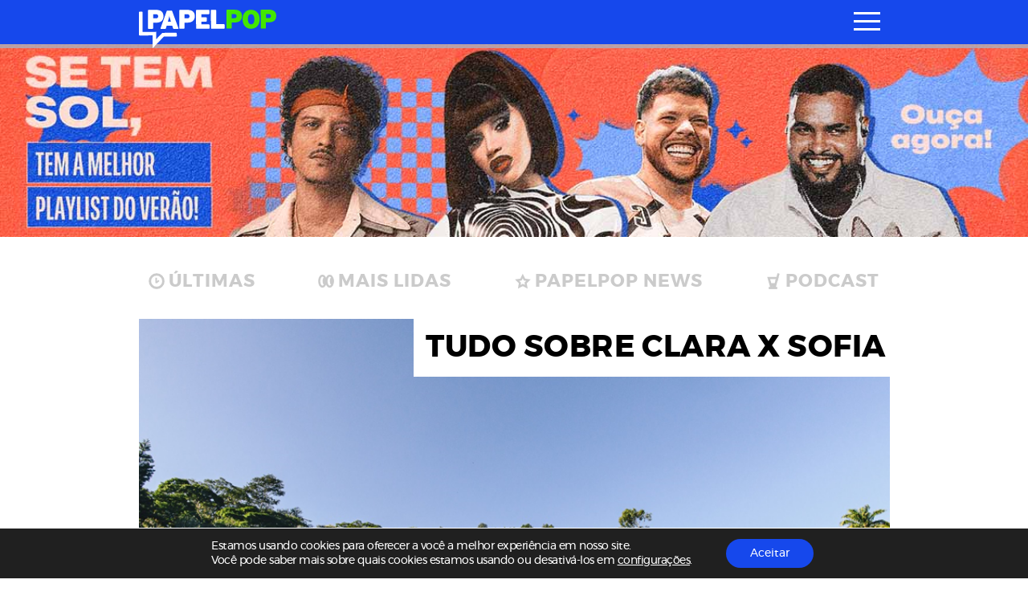

--- FILE ---
content_type: text/html; charset=utf-8
request_url: https://www.google.com/recaptcha/api2/aframe
body_size: 266
content:
<!DOCTYPE HTML><html><head><meta http-equiv="content-type" content="text/html; charset=UTF-8"></head><body><script nonce="jnlpmRyDLCwkak0_5MMCvg">/** Anti-fraud and anti-abuse applications only. See google.com/recaptcha */ try{var clients={'sodar':'https://pagead2.googlesyndication.com/pagead/sodar?'};window.addEventListener("message",function(a){try{if(a.source===window.parent){var b=JSON.parse(a.data);var c=clients[b['id']];if(c){var d=document.createElement('img');d.src=c+b['params']+'&rc='+(localStorage.getItem("rc::a")?sessionStorage.getItem("rc::b"):"");window.document.body.appendChild(d);sessionStorage.setItem("rc::e",parseInt(sessionStorage.getItem("rc::e")||0)+1);localStorage.setItem("rc::h",'1768674606587');}}}catch(b){}});window.parent.postMessage("_grecaptcha_ready", "*");}catch(b){}</script></body></html>